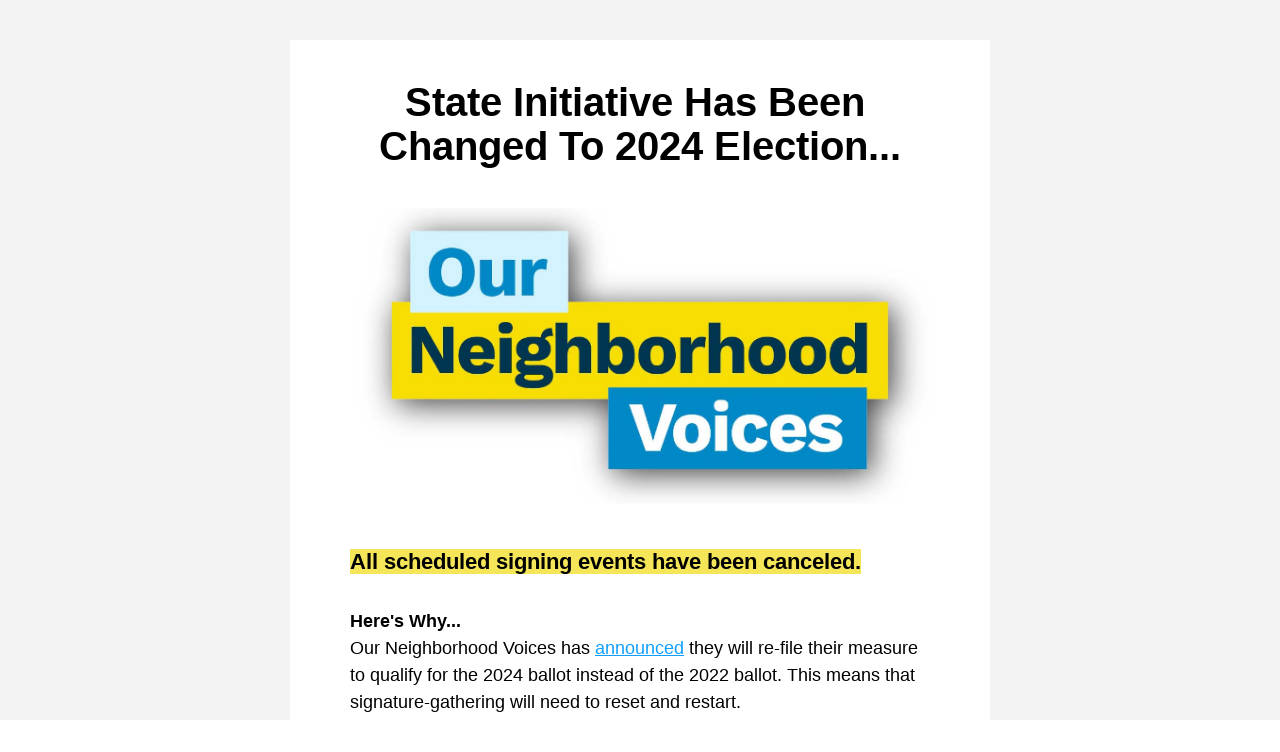

--- FILE ---
content_type: text/html;charset=utf-8
request_url: https://www.neighborsforabettersandiego.org/so/48NyOmBKF?languageTag=en
body_size: 6115
content:
<!DOCTYPE html>
<html lang="en">
  <head>
    <meta charset="utf-8" />
    <title>State Initiative Has Been Changed To 2024 Election...</title>
    <meta name="robots" content="noindex" />
    <meta name="viewport" content="width=device-width" />
    <meta http-equiv="X-UA-Compatible" content="IE=edge" />
        <!--facebook meta-tags block-->
<meta property="og:type" content="article" />
<meta property="og:url" content="https://www.neighborsforabettersandiego.org/so/48NyOmBKF?languageTag=en" />
<meta ng-non-bindable property="og:title" content="State Initiative Has Been Changed To 2024 Election..." />
<meta ng-non-bindable property="og:description" content="All scheduled signing events have been canceled. Here's Why... Our Neighborhood Voices has announced they will re-file their measure to qualify for the 2024 ballot instead of the 2022 ballot. This means that signature-gathering will need to reset and restart. The combination of COVID-19, the dramatic spike in the cost of paid signature gathering, and the need for more time to organize volunteer signature gatherers required the change in schedule." />
<meta property="og:image" content="https://static.wixstatic.com/media/c92f40_7d4c841b2f454a9ea50ce6afdf2fe933~mv2.png/v1/fit/w_700,h_2000,al_c,q_85/image.jpg" />
<meta property="og:image:url" content="https://static.wixstatic.com/media/c92f40_7d4c841b2f454a9ea50ce6afdf2fe933~mv2.png/v1/fit/w_700,h_2000,al_c,q_85/image.jpg" />
<!--end of facebook meta-tags block-->
<!--twitter meta-tags block-->
<meta name="twitter:card" value="summary_large_image" />
<meta name="twitter:url" content="https://www.neighborsforabettersandiego.org/so/48NyOmBKF?languageTag=en" />
<meta ng-non-bindable name="twitter:title" content="State Initiative Has Been Changed To 2024 Election..." />
<meta ng-non-bindable name="twitter:description" content="All scheduled signing events have been canceled. Here's Why... Our Neighborhood Voices has announced they will re-file their measure to qualify for the 2024 ballot instead of the 2022 ballot. This means that signature-gathering will need to reset and restart. The combination of COVID-19, the dramatic spike in the cost of paid signature gathering, and the need for more time to organize volunteer signature gatherers required the change in schedule." />
<meta name="twitter:image" content="https://static.wixstatic.com/media/c92f40_7d4c841b2f454a9ea50ce6afdf2fe933~mv2.png/v1/fit/w_700,h_2000,al_c,q_85/image.jpg" />
<!--end of twitter meta-tags block-->
    <link href="https://static.parastorage.com/services/third-party/fonts/Helvetica/fontFace.css" rel="stylesheet" crossorigin="anonymous" referrerpolicy="no-referrer" />
    <link href="https://static.parastorage.com/unpkg/@wix/wix-fonts@1.11.0/madefor.min.css" rel="stylesheet" crossorigin="anonymous" referrerpolicy="no-referrer" />
    <link href="//static.parastorage.com/services/wix-emails-viewer/1.1557.0/app.min.css" rel="stylesheet" crossorigin="anonymous" referrerpolicy="no-referrer" />
    <script>
      var __CONFIG__ = {
        experiments: {"specs.so.lp.SSM":"true","specs.so.public.FixButtonTabSelection":"true","specs.so.public.makeVideoPlayerAccessible":"true"},
        userId: '24177d05-6343-4dee-b81f-1f65b033ba25',
        clientId: '',
        messageId: '00d4adaf-68e9-41fd-a656-fe7f48491648',
        metaSiteId: '7cd29fbe-3c13-4d0a-80ae-5f1b283fd2a0',
        userPackage: {"features":{"RemoveWixBranding":true},"isTopTierPackage":false,"billingCycle":{"unit":"YEAR","count":1}},
        siteUrl: 'https://www.neighborsforabettersandiego.org/',
        verticalConfigShowAscendAd: true,
        locale: 'en',
        environment: '' || 'production',
        customFonts: null,
      };
    </script>
    <script src="https://static.parastorage.com/unpkg/@sentry/browser@5.30.0/build/bundle.min.js" crossorigin="anonymous" referrerpolicy="no-referrer"></script>
    <script src="//static.parastorage.com/services/wix-emails-viewer/1.1557.0/app-sentry.bundle.min.js" crossorigin="anonymous" referrerpolicy="no-referrer"></script>
    <script src="https://static.parastorage.com/unpkg/react@16.14.0/umd/react.production.min.js" crossorigin="anonymous" referrerpolicy="no-referrer"></script>
    <script src="https://static.parastorage.com/unpkg/react-dom@16.14.0/umd/react-dom.production.min.js" crossorigin="anonymous" referrerpolicy="no-referrer"></script>
    <script src="https://static.parastorage.com/unpkg/lodash@4.17.4/lodash.min.js" crossorigin="anonymous" referrerpolicy="no-referrer"></script>
    <script src="https://static.parastorage.com/unpkg/@wix/video-gallery-sdk@1.0.536/dist/statics/video-gallery-sdk.bundle.min.js" crossorigin="anonymous" referrerpolicy="no-referrer"></script>
    <script src="https://static.parastorage.com/unpkg/@wix/wixmg-player@2.0.233/dist/statics/wixmg-player.bundle.min.js" crossorigin="anonymous" referrerpolicy="no-referrer"></script>
  </head>
  <body>
    <div id="root"></div>
    <script>
      var __CAMPAIGN__ = {"messageId":"00d4adaf-68e9-41fd-a656-fe7f48491648","instanceId":"20ab73b1-e14c-41bf-a54a-e0096be62750","data":{"subject":"State Initiative Has Been Changed To 2024 Election...","preheader":"","image":"https:\/\/static.wixstatic.com\/media\/c92f40_7d4c841b2f454a9ea50ce6afdf2fe933~mv2.png","composerData":"{\"skin\":{\"name\":\"firstTime2020\"},\"background\":{},\"templateId\":\"36db3de9-bf0a-4960-f1cb-4e7ab06c826f\",\"styles\":{\"css\":{\"so-global-p1\":{\"color\":\"#000000\",\"fontFamily\":\"helvetica,sans-serif\",\"lineHeight\":\"1.6\",\"fontSize\":\"18px\",\"fontWeight\":\"\"},\"so-global-error\":{\"color\":\"#d6453d\",\"fontFamily\":\"helvetica,sans-serif\",\"lineHeight\":\"1.4\",\"fontSize\":\"16px\",\"fontWeight\":\"\"},\"so-global-region-follow\":{\"paddingTop\":\"20px\",\"paddingRight\":\"0px\",\"paddingLeft\":\"0px\",\"paddingBottom\":\"20px\"},\"so-global-region\":{\"marginLeft\":\"20px\",\"paddingRight\":\"40px\",\"borderWidth\":\"0px\",\"paddingTop\":\"20px\",\"paddingBottom\":\"20px\",\"marginRight\":\"20px\",\"paddingLeft\":\"40px\",\"borderColor\":\"transparent\"},\"so-global-region-text\":{},\"so-global-footer-text\":{\"color\":\"#000000\",\"fontFamily\":\"\\\"trebuchet ms\\\",sans-serif\",\"lineHeight\":\"\",\"fontSize\":\"12px\",\"fontWeight\":\"\"},\"so-global-image-mix\":{\"boxShadow\":\"\",\"borderWidth\":\"0px\",\"borderRadius\":\"0%\",\"borderStyle\":\"\",\"borderColor\":\"\"},\"so-global-h1\":{\"color\":\"#000000\",\"fontFamily\":\"helvetica,sans-serif\",\"lineHeight\":\"1.1\",\"fontSize\":\"40px\",\"fontWeight\":\"\"},\"so-global-text\":{\"textAlign\":\"center\"},\"so-global-region-follow-icon\":{\"fill\":\"#000000\"},\"so-global-region-mix-left\":{\"paddingRight\":\"20px\"},\"so-global-title\":{\"textTransform\":\"none\",\"fontStyle\":\"\",\"color\":\"\",\"textAlign\":\"center\",\"fontFamily\":\"helvetica,sans-serif\",\"letterSpacing\":\"\",\"lineHeight\":\"1.1\",\"fontSize\":\"40px\",\"fontWeight\":\"bold\"},\"so-global-background-image\":{\"opacity\":1,\"backgroundSize\":\"\",\"backgroundPosition\":\"\"},\"so-global-text-mix\":{\"textAlign\":\"left\"},\"so-global-divider2\":{\"fill\":\"rgba(0,0,0,1)\"},\"so-global-region-title\":{\"paddingTop\":\"40px\",\"paddingLeft\":\"\",\"paddingRight\":\"\",\"paddingBottom\":\"20px\"},\"so-global-region-mix-separator\":{\"marginBottom\":\"30px\"},\"so-global-divider\":{\"fill\":\"#000000\"},\"so-global-body\":{\"backgroundColor\":\"rgba(255,255,255,1)\",\"marginTop\":\"0px\",\"marginLeft\":\"0px\",\"boxShadow\":\"\",\"paddingRight\":\"\",\"borderWidth\":0,\"borderRadius\":0,\"paddingTop\":\"0px\",\"marginBottom\":\"0px\",\"borderStyle\":\"solid\",\"paddingBottom\":\"0px\",\"marginRight\":\"0px\",\"opacity\":1,\"paddingLeft\":\"\",\"borderColor\":\"\"},\"so-global-footer-icon\":{\"fill\":\"#000000\"},\"so-global-region-footer\":{},\"so-global-region-image\":{\"paddingLeft\":\"0px\",\"paddingRight\":\"0px\",\"paddingTop\":\"20px\",\"paddingBottom\":\"20px\"},\"so-global-text a\":{\"color\":\"#109FFF\",\"textDecoration\":\"none\"},\"so-global-h3\":{\"color\":\"#000000\",\"fontFamily\":\"helvetica,sans-serif\",\"lineHeight\":\"1.4\",\"fontSize\":\"22px\",\"fontWeight\":\"\"},\"so-global-a1\":{\"color\":\"#000000\",\"fontFamily\":\"helvetica,sans-serif\",\"lineHeight\":\"1.4\",\"fontSize\":\"16px\",\"fontWeight\":\"\"},\"so-global-region-logo-strip\":{},\"so-global-b2\":{\"backgroundColor\":\"#8823DC\",\"borderWidth\":0,\"borderRadius\":0,\"color\":\"#ffffff\",\"fontFamily\":\"helvetica,sans-serif\",\"borderStyle\":\"solid\",\"fontSize\":\"16px\",\"fontWeight\":\"\",\"borderColor\":\"transparent\"},\"so-global-b1\":{\"backgroundColor\":\"#9B2AF8\",\"paddingRight\":\"40px\",\"borderWidth\":\"0px\",\"borderRadius\":\"0px\",\"color\":\"#ffffff\",\"paddingTop\":\"12px\",\"fontFamily\":\"helvetica,sans-serif\",\"minWidth\":\"100px\",\"borderStyle\":\"solid\",\"paddingBottom\":\"12px\",\"fontSize\":\"16px\",\"fontWeight\":\"\",\"maxWidth\":\"400px\",\"paddingLeft\":\"40px\",\"borderColor\":\"transparent\"},\"so-global-region-button\":{},\"so-global-region-mix\":{},\"so-global-region-logo\":{\"marginTop\":\"20px\",\"paddingRight\":\"0px\",\"paddingTop\":\"40px\",\"paddingBottom\":\"40px\",\"paddingLeft\":\"0px\"},\"so-global-image\":{\"boxShadow\":\"\",\"borderWidth\":0,\"borderRadius\":0,\"borderStyle\":\"\",\"borderColor\":\"\"},\"so-global-p2\":{\"color\":\"#000000\",\"fontFamily\":\"helvetica,sans-serif\",\"lineHeight\":\"1.4\",\"fontSize\":\"16px\",\"fontWeight\":\"\"},\"so-global-region-music\":{},\"so-global-region-divider--decorator\":{\"paddingTop\":\"0px\",\"paddingLeft\":\"0px\",\"paddingRight\":\"0px\",\"paddingBottom\":\"0px\"},\"so-global-footer-separator\":{\"borderColor\":\"#000000\"},\"so-global-region-divider--normal\":{\"paddingTop\":\"0px\",\"paddingLeft\":\"0px\",\"paddingRight\":\"0px\",\"paddingBottom\":\"0px\"},\"so-global-region-mix-right\":{\"paddingLeft\":\"20px\"},\"so-global-background-color\":{\"backgroundColor\":\"#F3F3F3\"},\"so-global-h2\":{\"color\":\"#000000\",\"fontFamily\":\"helvetica,sans-serif\",\"lineHeight\":\"1.1\",\"fontSize\":\"28px\",\"fontWeight\":\"\"},\"so-global-rsvp-response\":{\"backgroundColor\":\"#ffffff\",\"paddingRight\":\"0px\",\"paddingTop\":\"0px\",\"paddingBottom\":\"0px\",\"paddingLeft\":\"0px\"},\"so-global-html-background-image\":{\"backgroundRepeat\":\"repeat\"},\"so-global-b1-mix\":{\"backgroundColor\":\"#8823DC\",\"paddingRight\":\"40px\",\"borderWidth\":0,\"borderRadius\":0,\"color\":\"#ffffff\",\"paddingTop\":\"12px\",\"fontFamily\":\"helvetica,sans-serif\",\"minWidth\":\"100px\",\"borderStyle\":\"solid\",\"paddingBottom\":\"12px\",\"fontSize\":\"16px\",\"fontWeight\":\"\",\"maxWidth\":\"400px\",\"paddingLeft\":\"40px\",\"borderColor\":\"transparent\"},\"so-global-text-mix a\":{\"color\":\"#109FFF\",\"textDecoration\":\"none\"}},\"settings\":{\"image\":{\"url\":\"\/\/static.wixstatic.com\/media\/eceb8e_3949f1bdffc54db0b5ee3508652b8b0a~mv2.jpg\"},\"defaultMusicPlayerTheme\":\"light\",\"defaultDecoratorName\":\"divider10\",\"defaultDividerName\":\"divider9\",\"colors\":[\"#9B2AF8\",\"#ffffff\",\"#000000\",\"#0035FF\",\"#F3F3F3\",\"#f0f4f7\"],\"logo\":{\"backgroundColor\":\"#ffffff\",\"image\":{\"url\":\"a306cb_cfd657b56a7f472b8cff1b0e2c0373a3~mv2.png\"},\"imageSize\":\"medium\",\"textAlign\":\"center\",\"backgroundSize\":\"strip\",\"opacity\":100},\"backgrounds\":[],\"defaultBackground\":\"\",\"defaultBoxShadow\":\"0 1px 6px 0 rgba(0, 0, 0, .15)\"}},\"regions\":[{\"type\":\"text\",\"regionId\":\"43e7b8c3-ca63-4314-257e-f70a91cc59ac\",\"data\":{\"html\":\"\<p\>\<span style=\\\"color:#000000\\\"\>\<span style=\\\"font-family:&#39;tahoma&#39; , sans-serif\\\"\>\<span style=\\\"font-weight:bold\\\"\>State Initiative Has Been Changed To 2024 Election...\<\/span\>\<\/span\>\<\/span\>\<\/p\>\",\"fonts\":[\"tahoma\"],\"systemFontsOnly\":false},\"fixed\":true,\"trackedLinkToRegion\":\"https:\/\/neighborsforabettersandiego.org\/so\/48NyOmBKF\/c?w=vgo96lD3xFa1o2kKUgPv4uzQhyAMXhXtNYmBSCEt0SE.eyJ1IjoiaHR0cHM6Ly9uZWlnaGJvcnNmb3JhYmV0dGVyc2FuZGllZ28ub3JnL3NvLzQ4TnlPbUJLRj9sYW5ndWFnZVRhZz1lbiIsInIiOiI0M2U3YjhjMy1jYTYzLTQzMTQtMjU3ZS1mNzBhOTFjYzU5YWMiLCJtIjoibHAifQ\"},{\"type\":\"image\",\"regionId\":\"834bf0ac-fe9a-4ce3-67ef-9d1e5fe97832\",\"data\":{\"url\":\"https:\/\/static.wixstatic.com\/media\/c92f40_7d4c841b2f454a9ea50ce6afdf2fe933~mv2.png\",\"relativeUri\":\"c92f40_7d4c841b2f454a9ea50ce6afdf2fe933~mv2.png\",\"imageLink\":\"\",\"role\":\"\",\"thumbnailUrl\":\"\",\"width\":700,\"height\":314},\"fixed\":false,\"trackedLinkToRegion\":\"https:\/\/neighborsforabettersandiego.org\/so\/48NyOmBKF\/c?w=eUENOh4A0vhBDl5KStUTLKCRqMnB5GxQCT8JXDBt6Uo.eyJ1IjoiaHR0cHM6Ly9uZWlnaGJvcnNmb3JhYmV0dGVyc2FuZGllZ28ub3JnL3NvLzQ4TnlPbUJLRj9sYW5ndWFnZVRhZz1lbiIsInIiOiI4MzRiZjBhYy1mZTlhLTRjZTMtNjdlZi05ZDFlNWZlOTc4MzIiLCJtIjoibHAifQ\"},{\"type\":\"text\",\"regionId\":\"0437b318-15ce-4202-5dca-cc4d276f0ef9\",\"data\":{\"html\":\"\<p style=\\\"font-size:22px;text-align:left\\\"\>\<span style=\\\"font-size:22px\\\"\>\<span style=\\\"font-family:&#39;tahoma&#39; , sans-serif\\\"\>\<span style=\\\"line-height:1.3em\\\"\>\<span style=\\\"font-weight:bold\\\"\>\<span style=\\\"background-color:#f5e659\\\"\>All scheduled signing events have been canceled.\<\/span\>\<\/span\>\<\/span\>\<\/span\>\<\/span\>\<\/p\>\<p style=\\\"text-align:left\\\"\> \<\/p\>\<p style=\\\"text-align:left\\\"\>\<span style=\\\"font-family:&#39;tahoma&#39; , sans-serif\\\"\>\<span style=\\\"font-weight:bold\\\"\>Here&#39;s Why...\<\/span\>\<\/span\>\<\/p\>\<p style=\\\"font-size:18px;line-height:1.5em;text-align:left\\\"\>\<span style=\\\"line-height:1.5em\\\"\>\<span style=\\\"font-family:&#39;tahoma&#39; , sans-serif\\\"\>\<span style=\\\"font-size:18px\\\"\>Our Neighborhood Voices has \<a href=\\\"https:\/\/neighborsforabettersandiego.org\/so\/48NyOmBKF\/c?w=rTidxZ85o0ZqaThbRszNf0i3nHjSA_QaE6j-Dxf7eQU.eyJ1IjoiaHR0cHM6Ly9vdXJuZWlnaGJvcmhvb2R2b2ljZXMuY29tL291ci1uZWlnaGJvcmhvb2Qtdm9pY2VzLW5vdy1mb2N1c2luZy1vbi0yMDI0LWJhbGxvdC8iLCJyIjoiMDQzN2IzMTgtMTVjZS00MjAyLTVkY2EtY2M0ZDI3NmYwZWY5IiwibSI6ImxwIn0\\\" target=\\\"_blank\\\" rel=\\\"noopener noreferrer\\\"\>\<span style=\\\"text-decoration:underline\\\"\>announced\<\/span\>\<\/a\> they will re-file their measure to qualify for the 2024 ballot instead of the 2022 ballot. This means that signature-gathering will need to reset and restart. \<\/span\>\<\/span\>\<\/span\>\<\/p\>\<p style=\\\"font-size:18px;line-height:1.5em;text-align:left\\\"\> \<\/p\>\<p style=\\\"font-size:18px;line-height:1.5em;text-align:left\\\"\>\<span style=\\\"line-height:1.5em\\\"\>\<span style=\\\"font-family:&#39;tahoma&#39; , sans-serif\\\"\>\<span style=\\\"font-size:18px\\\"\>The combination of COVID-19, the dramatic spike in the cost of paid signature gathering, and the need for more time to organize volunteer signature gath\<\/span\>\<span style=\\\"font-size:18px\\\"\>erers required the change in schedule. \<\/span\>\<\/span\>\<\/span\>\<\/p\>\",\"fonts\":[\"tahoma\",\"tahoma\",\"tahoma\",\"tahoma\",\"tahoma\",\"tahoma\",\"tahoma\",\"tahoma\",\"tahoma\",\"tahoma\",\"tahoma\",\"tahoma\",\"tahoma\"],\"systemFontsOnly\":true,\"styles\":{\"region\":{\"paddingLeft\":\"40px\",\"paddingRight\":\"40px\"}}},\"fixed\":false,\"trackedLinkToRegion\":\"https:\/\/neighborsforabettersandiego.org\/so\/48NyOmBKF\/c?w=R7MJ5VOo9wVciOY57n6E-mOuMWOBcc5bqEZD5weREF0.eyJ1IjoiaHR0cHM6Ly9uZWlnaGJvcnNmb3JhYmV0dGVyc2FuZGllZ28ub3JnL3NvLzQ4TnlPbUJLRj9sYW5ndWFnZVRhZz1lbiIsInIiOiIwNDM3YjMxOC0xNWNlLTQyMDItNWRjYS1jYzRkMjc2ZjBlZjkiLCJtIjoibHAifQ\"},{\"type\":\"text\",\"regionId\":\"5af7161f-0575-4deb-a329-4d5dd321382b\",\"data\":{\"html\":\"\<p style=\\\"font-size:16px;line-height:1.3em\\\"\>\<span style=\\\"font-family:&#39;tahoma&#39; , sans-serif\\\"\>\<span style=\\\"color:#4896cb\\\"\>\<span style=\\\"font-size:24px\\\"\>\<span style=\\\"line-height:1.3em\\\"\>\<span style=\\\"font-weight:bold\\\"\>“We are not stopping, we are not slowing down, we are not ever going to give up until we have restored a neighborhood voice in community planning.”\<\/span\>\<\/span\>\<\/span\>\<span style=\\\"font-size:16px\\\"\>\<span style=\\\"line-height:1.3em\\\"\>\<span style=\\\"font-weight:bold\\\"\> \<\/span\>\<\/span\>\<\/span\>\<\/span\>\<\/span\>\<\/p\>\<p style=\\\"font-size:16px;line-height:1.8em\\\"\> \<\/p\>\<p style=\\\"font-size:16px;line-height:1.8em\\\"\>\<span style=\\\"color:#4896cb\\\"\>\<span style=\\\"line-height:1.8em\\\"\>\<span style=\\\"font-family:&#39;tahoma&#39; , sans-serif\\\"\>\<span style=\\\"font-size:16px\\\"\>—Co-Sponsor, Bill Brand, Mayor of Redondo Beach\<\/span\>\<\/span\>\<\/span\>\<\/span\>\<\/p\>\",\"fonts\":[\"tahoma\",\"tahoma\"],\"systemFontsOnly\":true,\"styles\":{\"region\":{\"paddingLeft\":\"53px\",\"paddingRight\":\"50px\",\"paddingBottom\":\"6px\",\"paddingTop\":\"16px\"}}},\"fixed\":false,\"trackedLinkToRegion\":\"https:\/\/neighborsforabettersandiego.org\/so\/48NyOmBKF\/c?w=KdC9xwmmFQcTXVS6HHM7RnL8dBJiqb4wwP3zjlBYoz4.eyJ1IjoiaHR0cHM6Ly9uZWlnaGJvcnNmb3JhYmV0dGVyc2FuZGllZ28ub3JnL3NvLzQ4TnlPbUJLRj9sYW5ndWFnZVRhZz1lbiIsInIiOiI1YWY3MTYxZi0wNTc1LTRkZWItYTMyOS00ZDVkZDMyMTM4MmIiLCJtIjoibHAifQ\"},{\"type\":\"text\",\"regionId\":\"df8a8147-6145-4dff-022a-3320922066f6\",\"data\":{\"html\":\"\<p style=\\\"font-size:18px;line-height:1.5em;text-align:left\\\"\>\<span style=\\\"font-size:18px\\\"\>\<span style=\\\"line-height:1.5em\\\"\>\<span style=\\\"font-family:&#39;tahoma&#39; , sans-serif\\\"\>Please note that all signatures gathered so far will need to be recollected when the campaign restarts.\<\/span\>\<\/span\>\<\/span\>\<\/p\>\<p style=\\\"font-size:18px;line-height:1.5em;text-align:left\\\"\> \<\/p\>\<p style=\\\"font-size:18px;line-height:1.5em;text-align:left\\\"\>\<span style=\\\"font-size:18px\\\"\>\<span style=\\\"line-height:1.5em\\\"\>\<span style=\\\"font-family:&#39;tahoma&#39; , sans-serif\\\"\>\<span style=\\\"font-weight:bold\\\"\>If you have already gathered signatures\<\/span\>, please mail your completed forms to: \<\/span\>\<\/span\>\<\/span\>\<\/p\>\<p style=\\\"font-size:18px;line-height:1.5em;text-align:left\\\"\> \<\/p\>\<p style=\\\"font-size:18px;line-height:1.5em;text-align:left\\\"\>\<span style=\\\"font-size:18px\\\"\>\<span style=\\\"line-height:1.5em\\\"\>\<span style=\\\"font-family:&#39;tahoma&#39; , sans-serif\\\"\>Our Neighborhood Voices\<\/span\>\<\/span\>\<\/span\>\<\/p\>\<p style=\\\"font-size:18px;line-height:1.5em;text-align:left\\\"\>\<span style=\\\"font-size:18px\\\"\>\<span style=\\\"line-height:1.5em\\\"\>\<span style=\\\"font-family:&#39;tahoma&#39; , sans-serif\\\"\>4712 E 2nd Street, #670\<\/span\>\<\/span\>\<\/span\>\<\/p\>\<p style=\\\"font-size:18px;line-height:1.5em;text-align:left\\\"\>\<span style=\\\"font-size:18px\\\"\>\<span style=\\\"line-height:1.5em\\\"\>\<span style=\\\"font-family:&#39;tahoma&#39; , sans-serif\\\"\>Long Beach, CA 90803\<\/span\>\<\/span\>\<\/span\>\<\/p\>\<p style=\\\"font-size:18px;line-height:1.5em;text-align:left\\\"\> \<\/p\>\<p style=\\\"font-size:18px;line-height:1.5em;text-align:left\\\"\>\<span style=\\\"font-size:18px\\\"\>\<span style=\\\"line-height:1.5em\\\"\>\<span style=\\\"font-family:&#39;tahoma&#39; , sans-serif\\\"\>This will give them a more complete picture of how many signatures were collected in this time frame. This will also help them gauge the spoilage rate of signatures going forward. \<\/span\>\<\/span\>\<\/span\>\<\/p\>\<p style=\\\"font-size:18px;line-height:1.5em;text-align:left\\\"\> \<\/p\>\<p style=\\\"font-size:18px;line-height:1.5em;text-align:left\\\"\>\<span style=\\\"font-size:18px\\\"\>\<span style=\\\"line-height:1.5em\\\"\>\<span style=\\\"font-family:&#39;tahoma&#39; , sans-serif\\\"\>\<span style=\\\"font-weight:bold\\\"\>As of now, all signing events are canceled until further notice.\<\/span\>\<\/span\>\<\/span\>\<\/span\>\<\/p\>\<p style=\\\"font-size:18px;line-height:1.5em;text-align:left\\\"\> \<\/p\>\<p style=\\\"font-size:18px;line-height:1.5em;text-align:left\\\"\>\<span style=\\\"font-size:18px\\\"\>\<span style=\\\"line-height:1.5em\\\"\>\<span style=\\\"font-family:&#39;tahoma&#39; , sans-serif\\\"\>As you know we&#39;ve been following this state initiative closely and we will do our part to keep our San Diego members updated.\<\/span\>\<\/span\>\<\/span\>\<\/p\>\<p style=\\\"font-size:18px;line-height:1.5em;text-align:left\\\"\> \<\/p\>\<p style=\\\"font-size:18px;line-height:1.5em;text-align:left\\\"\>\<span style=\\\"font-size:18px\\\"\>\<span style=\\\"line-height:1.5em\\\"\>\<span style=\\\"font-family:&#39;tahoma&#39; , sans-serif\\\"\>As always, thank you for your continued support in the fight to protect and preserve San Diego&#39;s single-family neighborhoods.\<\/span\>\<\/span\>\<\/span\>\<\/p\>\<p style=\\\"font-size:18px;line-height:1.5em;text-align:left\\\"\> \<\/p\>\<p style=\\\"font-size:18px;line-height:1.5em;text-align:left\\\"\>\<span style=\\\"font-size:18px\\\"\>\<span style=\\\"line-height:1.5em\\\"\>\<span style=\\\"font-family:&#39;tahoma&#39; , sans-serif\\\"\>Neighbors For A Better San Diego\<\/span\>\<\/span\>\<\/span\>\<\/p\>\",\"fonts\":[\"tahoma\",\"tahoma\",\"tahoma\",\"tahoma\",\"tahoma\",\"tahoma\",\"tahoma\",\"tahoma\",\"tahoma\",\"tahoma\"],\"systemFontsOnly\":true},\"fixed\":false,\"trackedLinkToRegion\":\"https:\/\/neighborsforabettersandiego.org\/so\/48NyOmBKF\/c?w=SWSxdxAMZD3ts4a78Fd0dA-_vPGyoj3CJgk00xX8SFM.eyJ1IjoiaHR0cHM6Ly9uZWlnaGJvcnNmb3JhYmV0dGVyc2FuZGllZ28ub3JnL3NvLzQ4TnlPbUJLRj9sYW5ndWFnZVRhZz1lbiIsInIiOiJkZjhhODE0Ny02MTQ1LTRkZmYtMDIyYS0zMzIwOTIyMDY2ZjYiLCJtIjoibHAifQ\"},{\"type\":\"button\",\"regionId\":\"bd0c6216-f989-4670-13e9-8bbbdec459df\",\"data\":{\"url\":\"https:\/\/neighborsforabettersandiego.org\/so\/48NyOmBKF\/c?w=WNCmBjaFwVD2ASS2uYV_cRq8MIIQTxOJGy_kGlPzYOU.eyJ1IjoiaHR0cHM6Ly9vdXJuZWlnaGJvcmhvb2R2b2ljZXMuY29tL291ci1uZWlnaGJvcmhvb2Qtdm9pY2VzLW5vdy1mb2N1c2luZy1vbi0yMDI0LWJhbGxvdC8iLCJyIjoiYmQwYzYyMTYtZjk4OS00NjcwLTEzZTktOGJiYmRlYzQ1OWRmIiwibSI6ImxwIn0\",\"label\":\"Read the ONV press release...\",\"linkType\":\"web\",\"styles\":{\"main\":{\"borderRadius\":\"8px\",\"backgroundColor\":\"#4896CB\"},\"region\":{}}},\"fixed\":false,\"trackedLinkToRegion\":\"https:\/\/neighborsforabettersandiego.org\/so\/48NyOmBKF\/c?w=70e6mKOrW_k6gmd97KluVMDC_C4zd3psXXC5kSUr2vE.eyJ1IjoiaHR0cHM6Ly9uZWlnaGJvcnNmb3JhYmV0dGVyc2FuZGllZ28ub3JnL3NvLzQ4TnlPbUJLRj9sYW5ndWFnZVRhZz1lbiIsInIiOiJiZDBjNjIxNi1mOTg5LTQ2NzAtMTNlOS04YmJiZGVjNDU5ZGYiLCJtIjoibHAifQ\"},{\"type\":\"divider\",\"regionId\":\"27a40698-bbe9-4dee-5e80-f572e164850f\",\"data\":{\"shape\":\"divider8\",\"role\":\"normal\",\"styles\":{\"fill\":\"#77BD59\"}},\"fixed\":false,\"trackedLinkToRegion\":\"https:\/\/neighborsforabettersandiego.org\/so\/48NyOmBKF\/c?w=HIlaT1tfb7tehm1tJlDHeKdaKJnIrLHqZnA_IjSL8ig.eyJ1IjoiaHR0cHM6Ly9uZWlnaGJvcnNmb3JhYmV0dGVyc2FuZGllZ28ub3JnL3NvLzQ4TnlPbUJLRj9sYW5ndWFnZVRhZz1lbiIsInIiOiIyN2E0MDY5OC1iYmU5LTRkZWUtNWU4MC1mNTcyZTE2NDg1MGYiLCJtIjoibHAifQ\"},{\"type\":\"text\",\"regionId\":\"8a906a50-9ade-421e-0c5d-40b864b9cf5d\",\"data\":{\"html\":\"\<p style=\\\"font-size:12px\\\"\>\<span style=\\\"font-size:12px\\\"\>Please help spread awareness and forward this email to someone you know in San Diego. \<br \/\>\<br \/\>\<span style=\\\"color:#4d9c4f\\\"\>\<span style=\\\"font-weight:bold\\\"\>Neighbors For A Better San Diego\<\/span\>\<\/span\> is a local non-profit group of San Diego neighbors, community leaders, and activists formed to protect neighborhoods from the development of apartment buildings in the backyards of single-family homes. Our grassroots outreach efforts require funding. Please consider donating generously to \<a href=\\\"https:\/\/neighborsforabettersandiego.org\/so\/48NyOmBKF\/c?w=uQq7h_wwNYLiMQ35TSB9VpONtY5L3t-zlKutoC_YFLc.eyJ1IjoiaHR0cHM6Ly9OZWlnaGJvcnNGb3JBQmV0dGVyU2FuRGllZ28ub3JnL2RvbmF0ZSIsInIiOiI4YTkwNmE1MC05YWRlLTQyMWUtMGM1ZC00MGI4NjRiOWNmNWQiLCJtIjoibHAifQ\\\" target=\\\"_blank\\\" rel=\\\"noopener noreferrer\\\"\>\<span style=\\\"text-decoration:underline\\\"\>NeighborsForABetterSanDiego.org\/donate\<\/span\>\<\/a\>\<\/span\>\<\/p\>\",\"fonts\":[],\"systemFontsOnly\":true},\"fixed\":false,\"trackedLinkToRegion\":\"https:\/\/neighborsforabettersandiego.org\/so\/48NyOmBKF\/c?w=5ZTFB6g_Xfg3-4UnugyKATP0_vUocQYpqtjwjtGbVd0.eyJ1IjoiaHR0cHM6Ly9uZWlnaGJvcnNmb3JhYmV0dGVyc2FuZGllZ28ub3JnL3NvLzQ4TnlPbUJLRj9sYW5ndWFnZVRhZz1lbiIsInIiOiI4YTkwNmE1MC05YWRlLTQyMWUtMGM1ZC00MGI4NjRiOWNmNWQiLCJtIjoibHAifQ\"},{\"type\":\"footer\",\"regionId\":\"800ad11b-eb8a-453a-d423-1e6f57327d11\",\"data\":{\"businessDetails\":{\"address\":{\"text\":\"NFABSD PO Box 244, 4142 Adams Ave, #103, San Diego CA 92116\",\"active\":false,\"url\":\"https:\/\/neighborsforabettersandiego.org\/so\/48NyOmBKF\/c?w=n9PEkii0PXt0epHbZhVh93N06pH5v0syU_me_CcW6vc.[base64]\"},\"phone\":{\"text\":\"Your phone number\",\"active\":false,\"url\":\"https:\/\/neighborsforabettersandiego.org\/so\/48NyOmBKF\/c?w=imVB4b06gr0hbpdc1ODaSw-k1CeTcfsfoIkSFguBueI.eyJ1IjoidGVsOllvdXIrcGhvbmUrbnVtYmVyIiwiciI6IjgwMGFkMTFiLWViOGEtNDUzYS1kNDIzLTFlNmY1NzMyN2QxMSIsIm0iOiJscCJ9\"}},\"socialButtons\":{\"shareViaTitle\":null,\"buttons\":[{\"name\":\"facebook\",\"active\":false,\"url\":\"https:\/\/neighborsforabettersandiego.org\/so\/48NyOmBKF\/c?w=T-p04gAi6dbAGziYqhLkCfXxF7d2Xmz3GpNyucpx5f0.[base64]\"},{\"name\":\"twitter\",\"active\":false,\"url\":\"https:\/\/neighborsforabettersandiego.org\/so\/48NyOmBKF\/c?w=4OTBV6aZOxMqzXt_DdiwKVRVa-nVmq-p2jXAjYA6rzo.[base64]\"},{\"name\":\"pinterest\",\"active\":false,\"url\":\"https:\/\/neighborsforabettersandiego.org\/so\/48NyOmBKF\/c?w=VficjQQadfKURu3foTHvaTY9EkyRNWBTk1It92csbDM.[base64]\"}],\"active\":false},\"siteTitle\":{\"text\":\"View our slideshow\",\"url\":\"https:\/\/neighborsforabettersandiego.org\/so\/48NyOmBKF\/c?w=Mfh-L4ZdhOEOgHMS1IxVl7crbBIfIznphSLgDuIOzIw.eyJ1IjoiaHR0cHM6Ly93d3cubmVpZ2hib3JzZm9yYWJldHRlcnNhbmRpZWdvLm9yZy8iLCJyIjoiODAwYWQxMWItZWI4YS00NTNhLWQ0MjMtMWU2ZjU3MzI3ZDExIiwibSI6ImxwIn0\",\"active\":true},\"mobilePlacePromo\":{\"title\":\"Join us on our members app to stay updated and keep in touch.\",\"cta\":\"Download & Join\",\"active\":false}},\"fixed\":false,\"trackedLinkToRegion\":\"https:\/\/neighborsforabettersandiego.org\/so\/48NyOmBKF\/c?w=Hx2yOM-Fay5-0aWVTB8KceqBn-uiFc4QOYW7cL8l6v0.eyJ1IjoiaHR0cHM6Ly9uZWlnaGJvcnNmb3JhYmV0dGVyc2FuZGllZ28ub3JnL3NvLzQ4TnlPbUJLRj9sYW5ndWFnZVRhZz1lbiIsInIiOiI4MDBhZDExYi1lYjhhLTQ1M2EtZDQyMy0xZTZmNTczMjdkMTEiLCJtIjoibHAifQ\"}],\"version\":\"3.0\"}","fields":{},"snapshot":"https:\/\/images-wixmp-678e81504367d310e9a2f32f.wixmp.com\/images\/00d4adaf-68e9-41fd-a656-fe7f48491648-f614c861-3dab-4d7d-a42b-0cfcdab4880e","url":"https:\/\/www.neighborsforabettersandiego.org\/so\/48NyOmBKF?languageTag=en","experiments":{"specs.so.lp.SSM":"true"}},"code":"48NyOmBKF","messageType":"EmailMarketing","status":"Active","visibilityStatus":"Published","distributionStatus":"Distributed","dateCreated":"2022-02-20T20:09:16.000Z","dateUpdated":1645487733007995720,"datePublished":1645487733000000000};
    </script>
    <script src="//static.parastorage.com/services/wix-emails-viewer/1.1557.0/app.bundle.min.js" crossorigin="anonymous" referrerpolicy="no-referrer"></script>
  </body>
</html>
